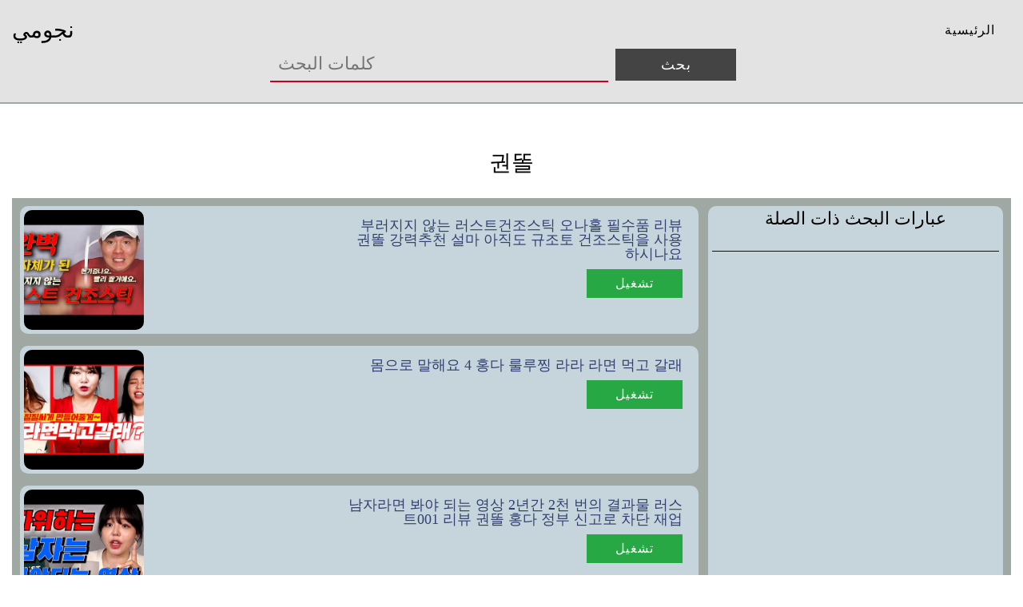

--- FILE ---
content_type: text/html; charset=utf-8
request_url: https://www.nogomi.ru/song/%EA%B6%8C%EB%98%98.html
body_size: 5558
content:
<!DOCTYPE html>
<html lang="en"><head>
    <meta http-equiv="Content-Type" content="text/html; charset=utf-8">
    <meta name="viewport" content="width=device-width, initial-scale=1.0" />
<title> 권똘 mp3</title>
<meta name="keywords" content="권똘 تحميل">
<meta name="description" content="تحميل 권똘 mp3 , نجومي">
<link rel="canonical" href="https://권똘.nogomi.ru">
<meta name="robots" content="noindex,follow">



<style>
.center {
  text-align: center;
}

.pagination {
  display: inline-block;
}

.pagination a {
  color: black;
  float: left;
  padding: 8px 16px;
  text-decoration: none;
  transition: background-color .3s;
  border: 1px solid #ddd;
  margin: 0 4px;
}

.pagination a.active {
  background-color: #747382;
  color: white;
  border: 1px solid #4CAF50;
  border-radius: 8px;
}

.pagination a:hover:not(.active) {background-color: #ddd;}

a,abbr,acronym,address,applet,article,aside,audio,b,big,blockquote,body,canvas,caption,center,cite,code,dd,del,details,dfn,div,dl,dt,em,embed,fieldset,figcaption,figure,footer,form,h1,h2,h3,h4,h5,h6,header,hgroup,html,i,iframe,img,ins,kbd,label,legend,li,mark,menu,nav,object,ol,output,p,pre,q,ruby,s,samp,section,small,span,strike,strong,sub,summary,sup,table,tbody,td,tfoot,th,thead,time,tr,tt,u,ul,var,video{margin:0;padding:0;border:0;font-size:100%;font:inherit;vertical-align:baseline}article,aside,details,figcaption,figure,footer,header,hgroup,menu,nav,section{display:block}body{line-height:1}ol,ul{list-style:none}blockquote,q{quotes:none}blockquote:after,blockquote:before,q:after,q:before{content:'';content:none}table{border-collapse:collapse;border-spacing:0}a{color:inherit;text-decoration:none}*{box-sizing:border-box}


.show_{display:block!important}.img_fluid{width:100%;height:100%}.relative{position:relative}.d_flex{display:flex!important}.wrap{display:-ms-flexbox;display:flex;-ms-flex-wrap:wrap;flex-wrap:wrap;margin-right:-15px;margin-left:-15px}.container_fluid{width:100%;padding-right:15px;padding-left:15px;margin-right:auto;margin-left:auto}.card{padding-right:15px;padding-left:15px}.header_{padding:20px 0;border-bottom:2px solid #9fa8a3;background:#e3e3e3}.header_block{align-items:center;justify-content:space-between}.logo{font-size:28px;text-transform:uppercase;font-family:var(--main_font);transition:all .3s ease}.logo:hover{color:#c60021}.nav_li_list{margin-right:10px}.nav_li_list a{display:block;padding:10px;background:0 0;font-family:var(--main_font);text-transform:uppercase;letter-spacing:1px;color:#000;border-radius:5px;transition:all .3s ease}.nav_li_list:hover a{background:#c60021;color:#fff}.burger{width:25px;display:none}.burger_close{width:25px;display:flex;margin-left:auto;margin-right:20px;margin-top:20px;display:none}.search_block{margin-top:25px;width:50%;margin:auto;padding:5px 10px}.search_block form{width:100%}.search{outline:0;border:none;width:70%;height:40px;font-family:var(--main_font);padding-left:10px;background:0 0;border-bottom:2px solid #c60021;font-size:22px;padding-bottom:4px}.search_btn{width:25%;height:40px;outline:0;border:none;cursor:pointer;margin-left:5px;font-family:var(--main_font);text-transform:uppercase;letter-spacing:1px;background:#444;color:#fff;font-size:18px}.page_title{font-size:28px;font-family:var(--main_font);margin:30px auto;text-align:center;text-transform:uppercase}.main_content_block{padding:30px 0;min-height:calc(100vh - 183px)}.main_content{background:#9fa8a3;padding:10px}.music_cards_block{width:69%}.music_card{padding:5px;background:#c5d5db;border-radius:10px;width:100%;justify-content:space-between;margin-bottom:15px}.music_img_box{width:150px;height:150px;border-radius:10px}.music_img_box img{object-fit:cover;border-radius:10px}.music_info{margin-right:15px}.music_title{margin:10px auto;font-family:var(--main_font);font-size:18px;text-transform:capitalize;color:#343e73;text-align:right;word-break:break-all;display:block}.author{margin:10px auto;font-family:var(--main_font);font-size:14px;text-transform:capitalize;color:#343e73;text-align:right}.music_actions{text-align:-webkit-right}.music_actions .download,.music_actions .play{width:120px}.play{background:#28a745;color:#fff;font-size:16px;letter-spacing:1px;padding:10px;text-align:center;font-family:var(--main_font);text-transform:uppercase;cursor:pointer}.download{background:#343e73;color:#fff;font-size:16px;letter-spacing:1px;padding:10px;text-align:center;font-family:var(--main_font);text-transform:uppercase;cursor:pointer;margin-top:10px}.popup{position:fixed;background:rgba(0,0,0,.5);top:0;left:0;width:100%;height:100%;right:0;bottom:0;display:none}.popup_box{background:#fff;padding:50px 10px 10px 10px;border-radius:10px;width:900px;margin:30px auto auto auto;height:500px}.calncel_btn{width:20px;height:20px;position:absolute;right:10px;top:10px;cursor:pointer}.music_video{width:100%;height:100%}.music_video iframe{width:100%;height:100%}.right_side{width:30%;margin-left:auto;background:#c5d5db;border-radius:10px;padding:5px;max-height:500px;overflow-y:scroll;overflow-x:hidden}.popular_title{text-align:center;font-size:22px;margin-bottom:15px;font-family:var(--main_font);text-transform:uppercase}.popular_list a{display:block;width:100%;padding:7px 10px;font-family:var(--main_font);font-size:18px;text-transform:capitalize;border-bottom:1px solid #111;transition:all .3s ease}.popular_list:hover a{margin-left:5px}.footer_{padding:20px 0;background:#e3e0cf}.footer_block{align-items:center;justify-content:space-between}.footer_link_list{margin-right:10px}.footer_link_list a{display:block;width:100%;font-family:var(--main_font);font-size:14px;text-transform:uppercase;color:#c60021}.copyright{font-family:var(--main_font);font-size:14px;text-transform:capitalize}#pageInner .music_cards_block{width:100%}.related_wrapper .music_img_box{width:130px;height:130px}.music_info{width:50%}.related_wrapper .music_info{margin-right:15px;width:50%}.related_wrapper .music_card{min-height:200px}.card{flex:0 0 33.333333%;width:33.333333%}.related_title_sec{padding:30px 0}.related_title_sec .related_card{background:#c5d5db;border-radius:10px;width:100%;padding:10px;margin-bottom:10px}.related_title_sec .music_title{text-align:center}@media screen and (min-width:1900px){.container_fluid{width:80%}.card{flex:0 0 25%;width:25%}}@media screen and (max-width:992px){.card{flex:0 0 50%;width:50%}.search_block{width:80%}.popup_box{width:600px;height:300px}}@media screen and (max-width:776px){.card{flex:0 0 100%;width:100%}.search_block{width:80%}.search_block{margin-top:25px}.logo{font-size:22px}.nav_li_list a{font-size:14px}.main_content{flex-direction:column}.music_cards_block{width:100%}.right_side{width:100%;margin-top:10px}.popup_box{width:500px;height:300px}}@media screen and (max-width:576px){.nav_block{position:fixed;background:#e3e3e3;width:100%;height:100%;top:0;left:0;visibility:hidden;transform:scale(0);opacity:0;transition:all .3s linear}.nav_block_act{visibility:visible;transform:scale(1);opacity:1}.burger{display:block}.nav_ul_group{flex-direction:column;align-items:center;margin-top:50px}.burger_close{display:block}.music_card{flex-direction:column}.music_img_box{margin:auto}.author,.music_title{text-align:center}.related_wrapper .music_info{width:100%;margin-right:0}.search_block form{display:flex;flex-direction:column}.search{width:100%;margin-bottom:10px}.search_btn{width:100%;margin-left:0}.popup_box{width:300px;height:240px}.footer_block{flex-direction:column}.footer_link_group{flex-direction:column}.footer_link_list{line-height:1.5}.copyright{margin-top:20px}.music_info{width:100%}.music_actions{text-align:-webkit-center}}@media screen and (max-width:376px){.popup_box{width:250px;height:240px}}
</style>


</head>
<body>

<header class="header_">
      <div class="container_fluid">
        <div class="header_block d_flex">
          <div class="logo_block">
            <div class="logo"><a href="/">نجومي</a></div>
          </div>
          <div class="nav_block">
            <div class="burger_close">
              <img src="/cancel.png" alt="close menu" class="img_fluid" />
            </div>
            <nav class="nav_">
              <ul class="nav_ul_group d_flex">
                <li class="nav_li_list"><a href="/">الرئيسية</a></li>
              </ul>
            </nav>
          </div>
          <div class="burger">
            <img class="img_fluid" src="/burger.png" alt="menu" />
          </div>
        </div>
        <div class="search_block">
  <form action="/find.php" method="post" accept-charset="UTF-8">
    <input class="search" name="search" type="text" placeholder="كلمات البحث" />
    <input class="search_btn" type="submit" value="بحث" />
  </form>
</div>

      </div>
    </header>
    <main class="main_content_block">
 
<center>

</center>
<style>
  #preview{
    background-color: #ba0000;
    width: 100%;
    height: auto;
    border-radius: 5px;
    margin: 5px 0;
    padding: 1.666666666666667%;
    overflow: hidden;
  }
  .mp3-dl{
    display: inline-block;
    width: auto;
    float: none;
    overflow: hidden
  }
  .mp3-dl a{
    display: block;
    padding: 2px 8px;
    border: 1px solid #ccc;
    background: #fff;
    border-radius: 2px;
    color: #d9230f;
    text-transform: uppercase
  }
  .mp3-dl a:hover{
    border-color: #d9230f;
    background: #d9230f;
    color: #fff
  }
  .square-box{
    position: relative;
    width: 100%;
    overflow: hidden;
    background: #000;
    max-width: 100px;
    max-height: 100px;
    border-radius: 6px
  }
  .square-box:before{
    content: "";
    display: block;
    padding-top: 100%
  }
  .square-content{
    border: solid 4px #ff0808;
    position: absolute;
    top: 0;
    left: 0;
    bottom: 0;
    right: 0;
    color: #fff
  }
  .square-content div{
    display: table;
    width: 100%;
    height: 100%
  }
  .square-content span{
    display: table-cell;
    text-align: center;
    vertical-align: middle;
    color: #fff
  }
</style>
<div class="container_fluid">
<h1 class="page_title">
        권똘      </h1>
  <div class="main_content d_flex">
<div class="music_cards_block">
    <ul id="items">
                    <div class="music_card d_flex">
              <div class="music_img_box">
                 
                    <img class="img_fluid lazy"  border="0" alt="부러지지 않는 러스트건조스틱 오나홀 필수품 리뷰 권똘 강력추천 설마 아직도 규조토 건조스틱을 사용 하시나요 " title="부러지지 않는 러스트건조스틱 오나홀 필수품 리뷰 권똘 강력추천 설마 아직도 규조토 건조스틱을 사용 하시나요 " data-original="https://i.ytimg.com/vi/B0LFcxr1VnA/hqdefault.jpg"></div>

              <div class="music_info">
                 <h2 class="music_title">
                  <span>부러지지 않는 러스트건조스틱 오나홀 필수품 리뷰 권똘 강력추천 설마 아직도 규조토 건조스틱을 사용 하시나요</span>
                </h2>
                <div class="music_actions">
                 <div class="play">
                    <div id="result_1">
                       <a href="/link/B0LFcxr1VnA"  rel="nofollow">
                        <span>
                          <b>
                            <i class='fa fa-play'>
                            </i>تشغيل                          </b>
                        </span>
                      </a>
                    </div>
                  </div>
                 
              </div>
              <div id="player1" class="player" style="padding-right: 10px;">
              </div>
            </div>
          </div>
                      <div class="music_card d_flex">
              <div class="music_img_box">
                 
                    <img class="img_fluid lazy"  border="0" alt="몸으로 말해요 4 홍다 룰루찡 라라 라면 먹고 갈래 " title="몸으로 말해요 4 홍다 룰루찡 라라 라면 먹고 갈래 " data-original="https://i.ytimg.com/vi/SGDehGnBsCY/hqdefault.jpg"></div>

              <div class="music_info">
                 <h2 class="music_title">
                  <span>몸으로 말해요 4 홍다 룰루찡 라라 라면 먹고 갈래</span>
                </h2>
                <div class="music_actions">
                 <div class="play">
                    <div id="result_2">
                       <a href="/link/SGDehGnBsCY"  rel="nofollow">
                        <span>
                          <b>
                            <i class='fa fa-play'>
                            </i>تشغيل                          </b>
                        </span>
                      </a>
                    </div>
                  </div>
                 
              </div>
              <div id="player2" class="player" style="padding-right: 10px;">
              </div>
            </div>
          </div>
                      <div class="music_card d_flex">
              <div class="music_img_box">
                 
                    <img class="img_fluid lazy"  border="0" alt="남자라면 봐야 되는 영상 2년간 2천 번의 결과물 러스트001 리뷰 권똘 홍다 정부 신고로 차단 재업 " title="남자라면 봐야 되는 영상 2년간 2천 번의 결과물 러스트001 리뷰 권똘 홍다 정부 신고로 차단 재업 " data-original="https://i.ytimg.com/vi/ABLtWR1HR4k/hqdefault.jpg"></div>

              <div class="music_info">
                 <h2 class="music_title">
                  <span>남자라면 봐야 되는 영상 2년간 2천 번의 결과물 러스트001 리뷰 권똘 홍다 정부 신고로 차단 재업</span>
                </h2>
                <div class="music_actions">
                 <div class="play">
                    <div id="result_3">
                       <a href="/link/ABLtWR1HR4k"  rel="nofollow">
                        <span>
                          <b>
                            <i class='fa fa-play'>
                            </i>تشغيل                          </b>
                        </span>
                      </a>
                    </div>
                  </div>
                 
              </div>
              <div id="player3" class="player" style="padding-right: 10px;">
              </div>
            </div>
          </div>
                      <div class="music_card d_flex">
              <div class="music_img_box">
                 
                    <img class="img_fluid lazy"  border="0" alt="부러지지 않는 오나홀 필수품 로마건조스틱 리뷰 권똘 " title="부러지지 않는 오나홀 필수품 로마건조스틱 리뷰 권똘 " data-original="https://i.ytimg.com/vi/AU5CEXLX5y4/hqdefault.jpg"></div>

              <div class="music_info">
                 <h2 class="music_title">
                  <span>부러지지 않는 오나홀 필수품 로마건조스틱 리뷰 권똘</span>
                </h2>
                <div class="music_actions">
                 <div class="play">
                    <div id="result_4">
                       <a href="/link/AU5CEXLX5y4"  rel="nofollow">
                        <span>
                          <b>
                            <i class='fa fa-play'>
                            </i>تشغيل                          </b>
                        </span>
                      </a>
                    </div>
                  </div>
                 
              </div>
              <div id="player4" class="player" style="padding-right: 10px;">
              </div>
            </div>
          </div>
                      <div class="music_card d_flex">
              <div class="music_img_box">
                 
                    <img class="img_fluid lazy"  border="0" alt="Sm 끊어지지 않는 헐크 체인 리뷰 권똘 " title="Sm 끊어지지 않는 헐크 체인 리뷰 권똘 " data-original="https://i.ytimg.com/vi/NJttpmwIJmI/hqdefault.jpg"></div>

              <div class="music_info">
                 <h2 class="music_title">
                  <span>Sm 끊어지지 않는 헐크 체인 리뷰 권똘</span>
                </h2>
                <div class="music_actions">
                 <div class="play">
                    <div id="result_5">
                       <a href="/link/NJttpmwIJmI"  rel="nofollow">
                        <span>
                          <b>
                            <i class='fa fa-play'>
                            </i>تشغيل                          </b>
                        </span>
                      </a>
                    </div>
                  </div>
                 
              </div>
              <div id="player5" class="player" style="padding-right: 10px;">
              </div>
            </div>
          </div>
                      <div class="music_card d_flex">
              <div class="music_img_box">
                 
                    <img class="img_fluid lazy"  border="0" alt="성인용품 진동링 커플링 텐가 Svr 리뷰 권똘 여름 사정지연 발기력 유지 클리토리스 자극 " title="성인용품 진동링 커플링 텐가 Svr 리뷰 권똘 여름 사정지연 발기력 유지 클리토리스 자극 " data-original="https://i.ytimg.com/vi/aBu_HTkNuiM/hqdefault.jpg"></div>

              <div class="music_info">
                 <h2 class="music_title">
                  <span>성인용품 진동링 커플링 텐가 Svr 리뷰 권똘 여름 사정지연 발기력 유지 클리토리스 자극</span>
                </h2>
                <div class="music_actions">
                 <div class="play">
                    <div id="result_6">
                       <a href="/link/aBu_HTkNuiM"  rel="nofollow">
                        <span>
                          <b>
                            <i class='fa fa-play'>
                            </i>تشغيل                          </b>
                        </span>
                      </a>
                    </div>
                  </div>
                 
              </div>
              <div id="player6" class="player" style="padding-right: 10px;">
              </div>
            </div>
          </div>
                      <div class="music_card d_flex">
              <div class="music_img_box">
                 
                    <img class="img_fluid lazy"  border="0" alt="성인용품 구매법 권똘 다슬 " title="성인용품 구매법 권똘 다슬 " data-original="https://i.ytimg.com/vi/U4QEoC-IL78/hqdefault.jpg"></div>

              <div class="music_info">
                 <h2 class="music_title">
                  <span>성인용품 구매법 권똘 다슬</span>
                </h2>
                <div class="music_actions">
                 <div class="play">
                    <div id="result_7">
                       <a href="/link/U4QEoC-IL78"  rel="nofollow">
                        <span>
                          <b>
                            <i class='fa fa-play'>
                            </i>تشغيل                          </b>
                        </span>
                      </a>
                    </div>
                  </div>
                 
              </div>
              <div id="player7" class="player" style="padding-right: 10px;">
              </div>
            </div>
          </div>
                      <div class="music_card d_flex">
              <div class="music_img_box">
                 
                    <img class="img_fluid lazy"  border="0" alt="한국에 성인카페가 있다 좆빵 권똘 소녀공장 보화 " title="한국에 성인카페가 있다 좆빵 권똘 소녀공장 보화 " data-original="https://i.ytimg.com/vi/VO3Ym5FDOOA/hqdefault.jpg"></div>

              <div class="music_info">
                 <h2 class="music_title">
                  <span>한국에 성인카페가 있다 좆빵 권똘 소녀공장 보화</span>
                </h2>
                <div class="music_actions">
                 <div class="play">
                    <div id="result_8">
                       <a href="/link/VO3Ym5FDOOA"  rel="nofollow">
                        <span>
                          <b>
                            <i class='fa fa-play'>
                            </i>تشغيل                          </b>
                        </span>
                      </a>
                    </div>
                  </div>
                 
              </div>
              <div id="player8" class="player" style="padding-right: 10px;">
              </div>
            </div>
          </div>
                      <div class="music_card d_flex">
              <div class="music_img_box">
                 
                    <img class="img_fluid lazy"  border="0" alt="핑크보X 갈색보X 핑보 갈보 외국인 Vs 한국인 " title="핑크보X 갈색보X 핑보 갈보 외국인 Vs 한국인 " data-original="https://i.ytimg.com/vi/trTAejJY-xo/hqdefault.jpg"></div>

              <div class="music_info">
                 <h2 class="music_title">
                  <span>핑크보X 갈색보X 핑보 갈보 외국인 Vs 한국인</span>
                </h2>
                <div class="music_actions">
                 <div class="play">
                    <div id="result_9">
                       <a href="/link/trTAejJY-xo"  rel="nofollow">
                        <span>
                          <b>
                            <i class='fa fa-play'>
                            </i>تشغيل                          </b>
                        </span>
                      </a>
                    </div>
                  </div>
                 
              </div>
              <div id="player9" class="player" style="padding-right: 10px;">
              </div>
            </div>
          </div>
                      <div class="music_card d_flex">
              <div class="music_img_box">
                 
                    <img class="img_fluid lazy"  border="0" alt="성인용품 무선진동기 역주행 래빗7C 등 3가지 리뷰 권똘 사라 G7 야외 무선 진동기 " title="성인용품 무선진동기 역주행 래빗7C 등 3가지 리뷰 권똘 사라 G7 야외 무선 진동기 " data-original="https://i.ytimg.com/vi/CHgI61ZCZPI/hqdefault.jpg"></div>

              <div class="music_info">
                 <h2 class="music_title">
                  <span>성인용품 무선진동기 역주행 래빗7C 등 3가지 리뷰 권똘 사라 G7 야외 무선 진동기</span>
                </h2>
                <div class="music_actions">
                 <div class="play">
                    <div id="result_10">
                       <a href="/link/CHgI61ZCZPI"  rel="nofollow">
                        <span>
                          <b>
                            <i class='fa fa-play'>
                            </i>تشغيل                          </b>
                        </span>
                      </a>
                    </div>
                  </div>
                 
              </div>
              <div id="player10" class="player" style="padding-right: 10px;">
              </div>
            </div>
          </div>
                      <div class="music_card d_flex">
              <div class="music_img_box">
                 
                    <img class="img_fluid lazy"  border="0" alt="Sm 수갑 족갑 목갑 다슬 권똘 " title="Sm 수갑 족갑 목갑 다슬 권똘 " data-original="https://i.ytimg.com/vi/H-nnZc8A7yU/hqdefault.jpg"></div>

              <div class="music_info">
                 <h2 class="music_title">
                  <span>Sm 수갑 족갑 목갑 다슬 권똘</span>
                </h2>
                <div class="music_actions">
                 <div class="play">
                    <div id="result_11">
                       <a href="/link/H-nnZc8A7yU"  rel="nofollow">
                        <span>
                          <b>
                            <i class='fa fa-play'>
                            </i>تشغيل                          </b>
                        </span>
                      </a>
                    </div>
                  </div>
                 
              </div>
              <div id="player11" class="player" style="padding-right: 10px;">
              </div>
            </div>
          </div>
                      <div class="music_card d_flex">
              <div class="music_img_box">
                 
                    <img class="img_fluid lazy"  border="0" alt="성감대가 어디 인지 물어 보았습니다 " title="성감대가 어디 인지 물어 보았습니다 " data-original="https://i.ytimg.com/vi/NIct5RfIaH0/hqdefault.jpg"></div>

              <div class="music_info">
                 <h2 class="music_title">
                  <span>성감대가 어디 인지 물어 보았습니다</span>
                </h2>
                <div class="music_actions">
                 <div class="play">
                    <div id="result_12">
                       <a href="/link/NIct5RfIaH0"  rel="nofollow">
                        <span>
                          <b>
                            <i class='fa fa-play'>
                            </i>تشغيل                          </b>
                        </span>
                      </a>
                    </div>
                  </div>
                 
              </div>
              <div id="player12" class="player" style="padding-right: 10px;">
              </div>
            </div>
          </div>
                      <div class="music_card d_flex">
              <div class="music_img_box">
                 
                    <img class="img_fluid lazy"  border="0" alt="37 5 자동 온도 조절 워머 리뷰 " title="37 5 자동 온도 조절 워머 리뷰 " data-original="https://i.ytimg.com/vi/PTmOOCr1_L0/hqdefault.jpg"></div>

              <div class="music_info">
                 <h2 class="music_title">
                  <span>37 5 자동 온도 조절 워머 리뷰</span>
                </h2>
                <div class="music_actions">
                 <div class="play">
                    <div id="result_13">
                       <a href="/link/PTmOOCr1_L0"  rel="nofollow">
                        <span>
                          <b>
                            <i class='fa fa-play'>
                            </i>تشغيل                          </b>
                        </span>
                      </a>
                    </div>
                  </div>
                 
              </div>
              <div id="player13" class="player" style="padding-right: 10px;">
              </div>
            </div>
          </div>
                      <div class="music_card d_flex">
              <div class="music_img_box">
                 
                    <img class="img_fluid lazy"  border="0" alt="매력 있는 남자들의 이유 " title="매력 있는 남자들의 이유 " data-original="https://i.ytimg.com/vi/wVqU6plg7fY/hqdefault.jpg"></div>

              <div class="music_info">
                 <h2 class="music_title">
                  <span>매력 있는 남자들의 이유</span>
                </h2>
                <div class="music_actions">
                 <div class="play">
                    <div id="result_14">
                       <a href="/link/wVqU6plg7fY"  rel="nofollow">
                        <span>
                          <b>
                            <i class='fa fa-play'>
                            </i>تشغيل                          </b>
                        </span>
                      </a>
                    </div>
                  </div>
                 
              </div>
              <div id="player14" class="player" style="padding-right: 10px;">
              </div>
            </div>
          </div>
                      <div class="music_card d_flex">
              <div class="music_img_box">
                 
                    <img class="img_fluid lazy"  border="0" alt="다슬님 첫기구 성인 용품 맥스리뷰 기모노 가슴이 오우야 " title="다슬님 첫기구 성인 용품 맥스리뷰 기모노 가슴이 오우야 " data-original="https://i.ytimg.com/vi/x0X3WGsLnyA/hqdefault.jpg"></div>

              <div class="music_info">
                 <h2 class="music_title">
                  <span>다슬님 첫기구 성인 용품 맥스리뷰 기모노 가슴이 오우야</span>
                </h2>
                <div class="music_actions">
                 <div class="play">
                    <div id="result_15">
                       <a href="/link/x0X3WGsLnyA"  rel="nofollow">
                        <span>
                          <b>
                            <i class='fa fa-play'>
                            </i>تشغيل                          </b>
                        </span>
                      </a>
                    </div>
                  </div>
                 
              </div>
              <div id="player15" class="player" style="padding-right: 10px;">
              </div>
            </div>
          </div>
                      <div class="music_card d_flex">
              <div class="music_img_box">
                 
                    <img class="img_fluid lazy"  border="0" alt="19금 심리테스트 홍다슬 라라 권똘 " title="19금 심리테스트 홍다슬 라라 권똘 " data-original="https://i.ytimg.com/vi/gsiod5ZE6pE/hqdefault.jpg"></div>

              <div class="music_info">
                 <h2 class="music_title">
                  <span>19금 심리테스트 홍다슬 라라 권똘</span>
                </h2>
                <div class="music_actions">
                 <div class="play">
                    <div id="result_16">
                       <a href="/link/gsiod5ZE6pE"  rel="nofollow">
                        <span>
                          <b>
                            <i class='fa fa-play'>
                            </i>تشغيل                          </b>
                        </span>
                      </a>
                    </div>
                  </div>
                 
              </div>
              <div id="player16" class="player" style="padding-right: 10px;">
              </div>
            </div>
          </div>
                      <div class="music_card d_flex">
              <div class="music_img_box">
                 
                    <img class="img_fluid lazy"  border="0" alt="오사남용디 X 권똘 콜라보 연기도전 성은 아름답다 오글거림 주위 " title="오사남용디 X 권똘 콜라보 연기도전 성은 아름답다 오글거림 주위 " data-original="https://i.ytimg.com/vi/UVhk0eaPyjM/hqdefault.jpg"></div>

              <div class="music_info">
                 <h2 class="music_title">
                  <span>오사남용디 X 권똘 콜라보 연기도전 성은 아름답다 오글거림 주위</span>
                </h2>
                <div class="music_actions">
                 <div class="play">
                    <div id="result_17">
                       <a href="/link/UVhk0eaPyjM"  rel="nofollow">
                        <span>
                          <b>
                            <i class='fa fa-play'>
                            </i>تشغيل                          </b>
                        </span>
                      </a>
                    </div>
                  </div>
                 
              </div>
              <div id="player17" class="player" style="padding-right: 10px;">
              </div>
            </div>
          </div>
                      <div class="music_card d_flex">
              <div class="music_img_box">
                 
                    <img class="img_fluid lazy"  border="0" alt="항문 애널 전립선 후장 자위 드라이오르가즘 제품 리뷰 권똘 성인용품 넥서스 아네로스 지니 야뉴스 에스한드 랜디 랜져 " title="항문 애널 전립선 후장 자위 드라이오르가즘 제품 리뷰 권똘 성인용품 넥서스 아네로스 지니 야뉴스 에스한드 랜디 랜져 " data-original="https://i.ytimg.com/vi/3oPsNduEftA/hqdefault.jpg"></div>

              <div class="music_info">
                 <h2 class="music_title">
                  <span>항문 애널 전립선 후장 자위 드라이오르가즘 제품 리뷰 권똘 성인용품 넥서스 아네로스 지니 야뉴스 에스한드 랜디 랜져</span>
                </h2>
                <div class="music_actions">
                 <div class="play">
                    <div id="result_18">
                       <a href="/link/3oPsNduEftA"  rel="nofollow">
                        <span>
                          <b>
                            <i class='fa fa-play'>
                            </i>تشغيل                          </b>
                        </span>
                      </a>
                    </div>
                  </div>
                 
              </div>
              <div id="player18" class="player" style="padding-right: 10px;">
              </div>
            </div>
          </div>
        
    </ul>
      </div>
         <div class="right_side">
            <h2 class="popular_title">عبارات البحث ذات الصلة</h2>
            <div class="popular_group">
              <ul class="popular_group_list">

             
    <li class="popular_list">
    <a  href="https://.nogomi.ru" title=" " class="list-group-item"><p class="list-group-item-text" style="white-space:nowrap;overflow:hidden;text-overflow: ellipsis;">
        
      </p>
    </a></li>
    
                     
              </ul>
            </div>
            
            
          </div>
          
          
          
          
        </div>
      </div>



</main>
 <footer class="footer_">
      <div class="container_fluid">
        <div class="footer_block d_flex">
          <div class="footer_links">
            <ul class="footer_link_group d_flex">
              <li class="footer_link_list"><a href="/">الرئيسية</a></li>
              <li class="footer_link_list"><a rel="nofollow" href="/contact">اتصل</a></li>
              <li class="footer_link_list"><a rel="nofollow" href="/privacy">سياسة خاصة</a></li>
            </ul>
          </div>
          <div class="copyright">Nogomi © 2020</div>
        </div>
      </div>

    </footer>
    
    
 
<!--script type="text/javascript" src="//cdnjs.cloudflare.com/ajax/libs/pace/0.6.0/pace.min.js"></script//-->
<script src="https://nog.nogomi.ru/result_files/jquery.js">
</script>
<script type="text/javascript" src="https://nog.nogomi.ru/result_files/bootstrap.js">
</script>
<script type="text/javascript" src="https://nog.nogomi.ru/assets/js/script2.js">
</script>
<!-- Global site tag (gtag.js) - Google Analytics -->
<script async src="https://www.googletagmanager.com/gtag/js?id=G-BGWZYG3CVN"></script>
<script>
  window.dataLayer = window.dataLayer || [];
  function gtag(){dataLayer.push(arguments);}
  gtag('js', new Date());

  gtag('config', 'G-BGWZYG3CVN');
</script>
  <!-- Histats.com  START  (aync)-->
<script type="text/javascript">var _Hasync= _Hasync|| [];
_Hasync.push(['Histats.start', '1,4731210,4,0,0,0,00010000']);
_Hasync.push(['Histats.fasi', '1']);
_Hasync.push(['Histats.track_hits', '']);
(function() {
var hs = document.createElement('script'); hs.type = 'text/javascript'; hs.async = true;
hs.src = ('//s10.histats.com/js15_as.js');
(document.getElementsByTagName('head')[0] || document.getElementsByTagName('body')[0]).appendChild(hs);
})();</script>
<noscript><a href="/" target="_blank"><img  src="//sstatic1.histats.com/0.gif?4731210&101" alt="website free tracking" border="0"></a></noscript>
<!-- Histats.com  END  -->
<script>
  $(function() {
      $("img.lazy").lazyload({
          effect : "fadeIn"
        });
    });
</script>
  
  
</body></html>